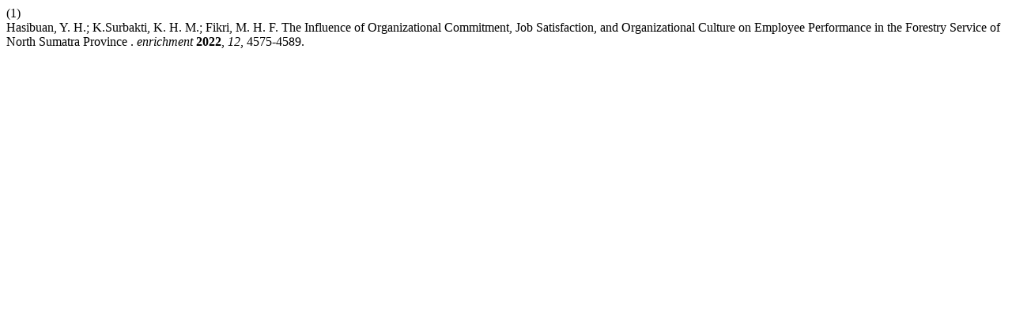

--- FILE ---
content_type: text/html; charset=UTF-8
request_url: https://enrichment.iocspublisher.org/index.php/enrichment/citationstylelanguage/get/acs-nano?submissionId=962
body_size: 67
content:
<div class="csl-bib-body">
  <div class="csl-entry"><div class="csl-left-margin">(1) </div><div class="csl-right-inline">Hasibuan, Y. H.; K.Surbakti, K. H. M.; Fikri, M. H. F. The Influence of Organizational Commitment, Job Satisfaction, and Organizational Culture on Employee Performance in the Forestry Service of North Sumatra Province . <i>enrichment</i> <b>2022</b>, <i>12</i>, 4575-4589.</div></div>
</div>